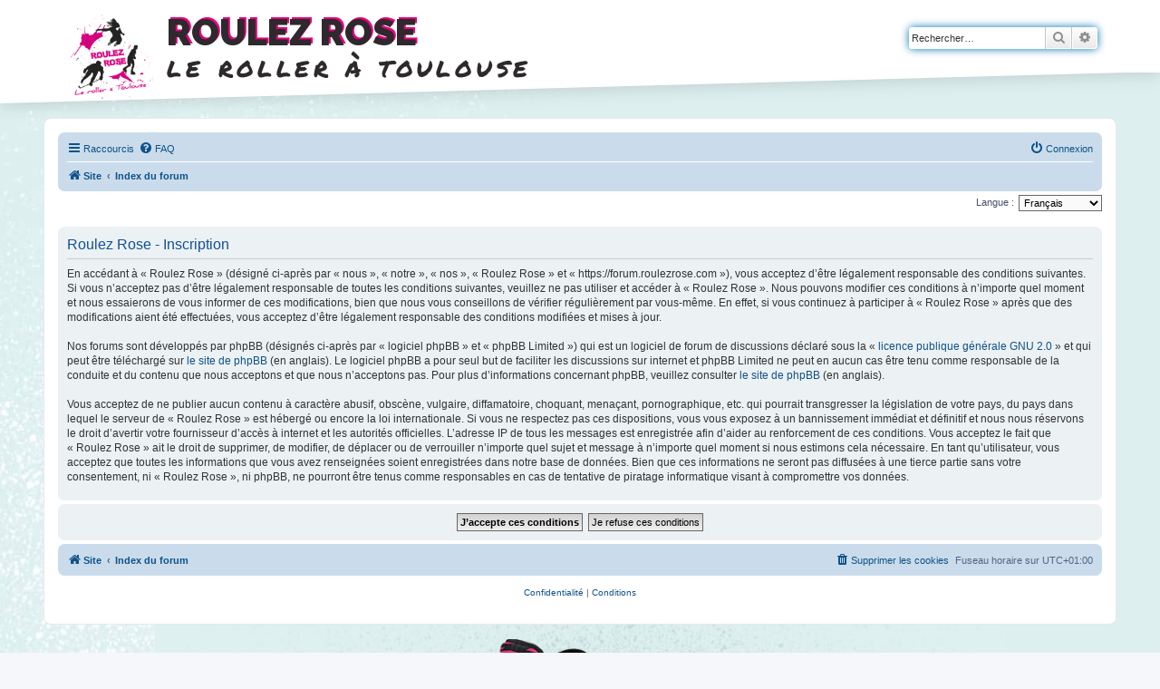

--- FILE ---
content_type: text/html; charset=UTF-8
request_url: https://forum.roulezrose.com/ucp.php?mode=register&sid=6c8d5913c3c320dd4b71582054b0ce1e
body_size: 5402
content:
<!DOCTYPE html>
<html dir="ltr" lang="fr">
<head>
<meta charset="utf-8" />
<meta http-equiv="X-UA-Compatible" content="IE=edge">
<meta name="viewport" content="width=device-width, initial-scale=1" />

<title>Roulez Rose - Panneau de contrôle de l’utilisateur - Inscription</title>



<!--
	phpBB style name: roulezrose
	Based on style:   prosilver (this is the default phpBB3 style)
	Original author:  Roulez Rose
	Modified by:
-->

<link rel="icon" href="./styles/roulezrose/theme/images/picto-fleche-grande-noir-150x150.png" sizes="32x32" />
<link rel="icon" href="./styles/roulezrose/theme/images/picto-fleche-grande-noir.png" sizes="192x192" />
<link rel="apple-touch-icon-precomposed" href="./styles/roulezrose/theme/images/picto-fleche-grande-noir.png" />
<meta name="msapplication-TileImage" content="./styles/roulezrose/theme/images/picto-fleche-grande-noir.png" />
<link href="./assets/css/font-awesome.min.css?assets_version=18" rel="stylesheet">
<link href="//fonts.googleapis.com/css?family=Permanent+Marker%7CRaleway%3A300%2C400%2C400i%2C700%2C900" rel="stylesheet">
<link href="./styles/prosilver/theme/stylesheet.css?assets_version=18" rel="stylesheet">
<link href="./styles/prosilver/theme/fr/stylesheet.css?assets_version=18" rel="stylesheet">
<link href="./styles/roulezrose/theme/stylesheet.css?assets_version=18" rel="stylesheet">
<!-- <link href="./styles/roulezrose/theme/fr/stylesheet.css?assets_version=18" rel="stylesheet"> -->




<!--[if lte IE 9]>
	<link href="./styles/prosilver/theme/tweaks.css?assets_version=18" rel="stylesheet">
<![endif]-->


<link href="./ext/alex75/smiliesscrollbox/styles/prosilver/theme/smiley.css?assets_version=18" rel="stylesheet" media="screen" />
<link href="./ext/cabot/profilgauche/styles/all/theme/profilgauche.css?assets_version=18" rel="stylesheet" media="screen" />
<link href="./ext/phpbb/collapsiblecategories/styles/all/theme/collapsiblecategories.css?assets_version=18" rel="stylesheet" media="screen" />



</head>
<body id="phpbb" class="nojs notouch section-ucp ltr ">

<header>
	<div class="container">
						<div id="search-box" class="search-box search-header" role="search">
			<form action="./search.php?sid=ca8b3c2540a1379b44f748c3abcec15c" method="get" id="search">
			<fieldset>
				<input name="keywords" id="keywords" type="search" maxlength="128" title="Rechercher par mots-clés" class="inputbox search tiny" size="20" value="" placeholder="Rechercher…" />
				<button class="button button-search" type="submit" title="Rechercher">
					<i class="icon fa-search fa-fw" aria-hidden="true"></i><span class="sr-only">Rechercher</span>
				</button>
				<a href="./search.php?sid=ca8b3c2540a1379b44f748c3abcec15c" class="button button-search-end" title="Recherche avancée">
					<i class="icon fa-cog fa-fw" aria-hidden="true"></i><span class="sr-only">Recherche avancée</span>
				</a>
				<input type="hidden" name="sid" value="ca8b3c2540a1379b44f748c3abcec15c" />

			</fieldset>
			</form>
		</div>
					
		<div class="page-header">
			<a id="logo" class="logo" href="https://www.roulezrose.com" title="Site"><img src="./styles/roulezrose/theme/images/roulezrose-logo.png"></a>
				<div class="rrtitle">Roulez Rose</div>
				<div class="rrsubtitle">Le roller à Toulouse</div>
		</div>
	</div>
	<svg xmlns="http://www.w3.org/2000/svg" viewBox="0 0 100 100" preserveAspectRatio="none">
		<polygon fill="white" points="0,0 100,0 0,100"/>
	</svg>
</header>

<main>

<script type="text/javascript">
(function () {
  var span = document.createElement('span');
  
  span.className = 'fa';
  span.style.display = 'none';
  document.body.insertBefore(span, document.body.firstChild);
  
  function css(element, property) {
    return window.getComputedStyle(element, null).getPropertyValue(property);
  }
  
  if ((css(span, 'font-family')) !== 'FontAwesome') {
    var headHTML = document.head.innerHTML;
    headHTML += '<link href="https://cdnjs.cloudflare.com/ajax/libs/font-awesome/4.6.3/css/font-awesome.min.css" rel="stylesheet">';
    document.head.innerHTML = headHTML;
  }
  document.body.removeChild(span);
})();
</script>

<div id="wrap" class="wrap">
	<a id="top" class="top-anchor" accesskey="t"></a>
	<div id="page-header">
				<div class="navbar" role="navigation">
	<div class="inner">

	<ul id="nav-main" class="nav-main linklist" role="menubar">

		<li id="quick-links" class="quick-links dropdown-container responsive-menu" data-skip-responsive="true">
			<a href="#" class="dropdown-trigger">
				<i class="icon fa-bars fa-fw" aria-hidden="true"></i><span>Raccourcis</span>
			</a>
			<div class="dropdown">
				<div class="pointer"><div class="pointer-inner"></div></div>
				<ul class="dropdown-contents" role="menu">
					
											<li class="separator"></li>
																									<li>
								<a href="./search.php?search_id=unanswered&amp;sid=ca8b3c2540a1379b44f748c3abcec15c" role="menuitem">
									<i class="icon fa-file-o fa-fw icon-gray" aria-hidden="true"></i><span>Sujets sans réponse</span>
								</a>
							</li>
							<li>
								<a href="./search.php?search_id=active_topics&amp;sid=ca8b3c2540a1379b44f748c3abcec15c" role="menuitem">
									<i class="icon fa-file-o fa-fw icon-blue" aria-hidden="true"></i><span>Sujets actifs</span>
								</a>
							</li>
							<li class="separator"></li>
							<li>
								<a href="./search.php?sid=ca8b3c2540a1379b44f748c3abcec15c" role="menuitem">
									<i class="icon fa-search fa-fw" aria-hidden="true"></i><span>Rechercher</span>
								</a>
							</li>
					
										<li class="separator"></li>

									</ul>
			</div>
		</li>

				<li data-skip-responsive="true">
			<a href="/app.php/help/faq?sid=ca8b3c2540a1379b44f748c3abcec15c" rel="help" title="Foire aux questions" role="menuitem">
				<i class="icon fa-question-circle fa-fw" aria-hidden="true"></i><span>FAQ</span>
			</a>
		</li>
						
			<li class="rightside"  data-skip-responsive="true">
			<a href="./ucp.php?mode=login&amp;sid=ca8b3c2540a1379b44f748c3abcec15c" title="Connexion" accesskey="x" role="menuitem">
				<i class="icon fa-power-off fa-fw" aria-hidden="true"></i><span>Connexion</span>
			</a>
		</li>
						</ul>

	<ul id="nav-breadcrumbs" class="nav-breadcrumbs linklist navlinks" role="menubar">
								<li class="breadcrumbs" itemscope itemtype="http://schema.org/BreadcrumbList">
							<span class="crumb"  itemtype="http://schema.org/ListItem" itemprop="itemListElement" itemscope><a href="https://www.roulezrose.com" itemtype="https://schema.org/Thing" itemscope itemprop="item" data-navbar-reference="home"><i class="icon fa-home fa-fw" aria-hidden="true"></i><span itemprop="name">Site</span></a><meta itemprop="position" content="1" /></span>
										<span class="crumb"  itemtype="http://schema.org/ListItem" itemprop="itemListElement" itemscope><a href="./index.php?sid=ca8b3c2540a1379b44f748c3abcec15c" itemtype="https://schema.org/Thing" itemscope itemprop="item" accesskey="h" data-navbar-reference="index"><span itemprop="name">Index du forum</span></a><meta itemprop="position" content="2" /></span>

								</li>
		
					<li class="rightside responsive-search">
				<a href="./search.php?sid=ca8b3c2540a1379b44f748c3abcec15c" title="Accéder aux paramètres avancés de la recherche" role="menuitem">
					<i class="icon fa-search fa-fw" aria-hidden="true"></i><span class="sr-only">Rechercher</span>
				</a>
			</li>
			</ul>

	</div>
</div>
	</div>

	
	<a id="start_here" class="anchor"></a>
	<div id="page-body" class="page-body" role="main">
		
		

<script>
	/**
	* Change language
	*/
	function change_language(lang_iso)
	{
		document.cookie = 'phpbb3_roulezrose_lang=' + lang_iso + '; path=/';
		document.forms['register'].change_lang.value = lang_iso;
		document.forms['register'].submit();
	}
</script>

	<form method="post" action="./ucp.php?mode=register&amp;sid=ca8b3c2540a1379b44f748c3abcec15c" id="register">
		<p class="rightside">
			<label for="lang">Langue :</label><select name="lang" id="lang" onchange="change_language(this.value); return false;" title="Langue"><option value="en">British English</option><option value="fr" selected="selected">Français</option></select>
			<input type="hidden" name="change_lang" value="" />

		</p>
	</form>

	<div class="clear"></div>


	<form method="post" action="./ucp.php?mode=register&amp;sid=ca8b3c2540a1379b44f748c3abcec15c" id="agreement">

	<div class="panel">
		<div class="inner">
		<div class="content">
			<h2 class="sitename-title">Roulez Rose - Inscription</h2>
						<p>En accédant à « Roulez Rose » (désigné ci-après par « nous », « notre », « nos », « Roulez Rose » et « https://forum.roulezrose.com »), vous acceptez d’être légalement responsable des conditions suivantes. Si vous n’acceptez pas d’être légalement responsable de toutes les conditions suivantes, veuillez ne pas utiliser et accéder à « Roulez Rose ». Nous pouvons modifier ces conditions à n’importe quel moment et nous essaierons de vous informer de ces modifications, bien que nous vous conseillons de vérifier régulièrement par vous-même. En effet, si vous continuez à participer à « Roulez Rose » après que des modifications aient été effectuées, vous acceptez d’être légalement responsable des conditions modifiées et mises à jour.<br>
	<br>
	Nos forums sont développés par phpBB (désignés ci-après par « logiciel phpBB » et « phpBB Limited ») qui est un logiciel de forum de discussions déclaré sous la « <a href="https://opensource.org/licenses/GPL-2.0">licence publique générale GNU 2.0</a> » et qui peut être téléchargé sur <a href="https://www.phpbb.com/">le site de phpBB</a> (en anglais). Le logiciel phpBB a pour seul but de faciliter les discussions sur internet et phpBB Limited ne peut en aucun cas être tenu comme responsable de la conduite et du contenu que nous acceptons et que nous n’acceptons pas. Pour plus d’informations concernant phpBB, veuillez consulter <a href="https://www.phpbb.com/">le site de phpBB</a> (en anglais).<br>
	<br>
	Vous acceptez de ne publier aucun contenu à caractère abusif, obscène, vulgaire, diffamatoire, choquant, menaçant, pornographique, etc. qui pourrait transgresser la législation de votre pays, du pays dans lequel le serveur de « Roulez Rose » est hébergé ou encore la loi internationale. Si vous ne respectez pas ces dispositions, vous vous exposez à un bannissement immédiat et définitif et nous nous réservons le droit d’avertir votre fournisseur d’accès à internet et les autorités officielles. L’adresse IP de tous les messages est enregistrée afin d’aider au renforcement de ces conditions. Vous acceptez le fait que « Roulez Rose » ait le droit de supprimer, de modifier, de déplacer ou de verrouiller n’importe quel sujet et message à n’importe quel moment si nous estimons cela nécessaire. En tant qu’utilisateur, vous acceptez que toutes les informations que vous avez renseignées soient enregistrées dans notre base de données. Bien que ces informations ne seront pas diffusées à une tierce partie sans votre consentement, ni « Roulez Rose », ni phpBB, ne pourront être tenus comme responsables en cas de tentative de piratage informatique visant à compromettre vos données.
	</p>
					</div>
		</div>
	</div>

	<div class="panel">
		<div class="inner">
		<fieldset class="submit-buttons">
						<input type="submit" name="agreed" id="agreed" value="J’accepte ces conditions" class="button1" />&nbsp;
			<input type="submit" name="not_agreed" value="Je refuse ces conditions" class="button2" />
						<input type="hidden" name="change_lang" value="" />

			<input type="hidden" name="creation_time" value="1769105245" />
<input type="hidden" name="form_token" value="55c4a716151483dda749f3a6eb4ea6a5f5b7eb14" />

		</fieldset>
		</div>
	</div>
	</form>


			</div>


<div id="page-footer" class="page-footer" role="contentinfo">
	<div class="navbar" role="navigation">
	<div class="inner">

	<ul id="nav-footer" class="nav-footer linklist" role="menubar">
		<li class="breadcrumbs">
							<span class="crumb"><a href="https://www.roulezrose.com" data-navbar-reference="home"><i class="icon fa-home fa-fw" aria-hidden="true"></i><span>Site</span></a></span>									<span class="crumb"><a href="./index.php?sid=ca8b3c2540a1379b44f748c3abcec15c" data-navbar-reference="index"><span>Index du forum</span></a></span>					</li>
		
				<li class="rightside">Fuseau horaire sur <span title="Europe/Paris">UTC+01:00</span></li>
							<li class="rightside">
				<a href="./ucp.php?mode=delete_cookies&amp;sid=ca8b3c2540a1379b44f748c3abcec15c" data-ajax="true" data-refresh="true" role="menuitem">
					<i class="icon fa-trash fa-fw" aria-hidden="true"></i><span>Supprimer les cookies</span>
				</a>
			</li>
														</ul>

	</div>
</div>

	<div class="copyright">
				<!-- <p class="footer-row">
			<span class="footer-copyright">Développé par <a href="https://www.phpbb.com/">phpBB</a>&reg; Forum Software &copy; phpBB Limited</span>
		</p> -->
				<!-- <p class="footer-row">
			<span class="footer-copyright"><a href="https://www.phpbb.com/customise/db/translation/french/">Traduction française officielle</a> &copy; <a href="https://mastodon.social/@milescellar">Miles Cellar</a></span>
		</p> -->
						<p class="footer-row">
			<a class="footer-link" href="./ucp.php?mode=privacy&amp;sid=ca8b3c2540a1379b44f748c3abcec15c" title="Confidentialité" role="menuitem">
				<span class="footer-link-text">Confidentialité</span>
			</a>
			|
			<a class="footer-link" href="./ucp.php?mode=terms&amp;sid=ca8b3c2540a1379b44f748c3abcec15c" title="Conditions" role="menuitem">
				<span class="footer-link-text">Conditions</span>
			</a>
		</p>
					</div>

	<div id="darkenwrapper" class="darkenwrapper" data-ajax-error-title="Erreur AJAX" data-ajax-error-text="Une erreur est survenue lors du traitement de votre requête." data-ajax-error-text-abort="La requête a été interrompue par l’utilisateur." data-ajax-error-text-timeout="Votre requête a expiré prématurément. Veuillez réessayer." data-ajax-error-text-parsererror="Une erreur est survenue lors du traitement de votre requête et le serveur a renvoyé une réponse invalide.">
		<div id="darken" class="darken">&nbsp;</div>
	</div>

	<div id="phpbb_alert" class="phpbb_alert" data-l-err="Erreur" data-l-timeout-processing-req="Le délai a été dépassé.">
		<a href="#" class="alert_close">
			<i class="icon fa-times-circle fa-fw" aria-hidden="true"></i>
		</a>
		<h3 class="alert_title">&nbsp;</h3><p class="alert_text"></p>
	</div>
	<div id="phpbb_confirm" class="phpbb_alert">
		<a href="#" class="alert_close">
			<i class="icon fa-times-circle fa-fw" aria-hidden="true"></i>
		</a>
		<div class="alert_text"></div>
	</div>
</div>

</div>

<div>
	<a id="bottom" class="anchor" accesskey="z"></a>
	</div>

</main>

<footer class="content-info">
	<section id="footer-menu">
		<div class="main">
			<div class="container">
				<div class="columns">
					<div class="column is-3">
						<div class="title">Roulez Rose</div>
						<div class="menu">
							<ul id="menu-menu-pied-de-page" class="">
								<li class="menu-item menu-randonnees"><a href="https://www.roulezrose.com/randonnees-roller/">Randonnées</a></li>
								<li class="menu-item menu-le-staff"><a href="https://www.roulezrose.com/randonnees-roller/staff/">Le staff</a></li>
								<li class="menu-item menu-contactez-nous"><a href="https://www.roulezrose.com/contact/">Contactez-nous</a></li>
								<li class="menu-item menu-devenir-partenaire"><a href="https://www.roulezrose.com/adherer/devenir-sponsor/">Devenir Partenaire</a></li>
							</ul>
						</div>
					</div>
				</div>
			</div>
		</div>

		<div class="second">
			<div class="container">
				<div class="columns">
					<div class="column is-1 is-4-mobile is-offset-4-mobile">
						<a class="logo-white" href="https://www.roulezrose.com">Roulez Rose</a>
					</div>
					<div class="footer-column column is-3">
						<p>Association loi 1901 – N° 29 965 – Pref. Occitanie<br/>Agrément Jeunesse et Sports n°31 AS 1346</p>
						<p>Roulez Rose, chez M. Jérémy LE GUENNEC<br/>40 rue Paul Valéry – maison 43<br/>31200 TOULOUSE</p>
					</div>
					<div class="footer-column column is-3">
						<p>&copy; Roulez Rose 2026 - <a href="https://www.roulezrose.com/mentions-legales/">Mentions légales</a></p>
												<p>Logiciel du forum :<br />Développé par <a href="https://www.phpbb.com/">phpBB</a>&reg; Forum Software &copy; phpBB Limited<br /><a href="https://www.phpbb.com/customise/db/translation/french/">Traduction française officielle</a> &copy; <a href="https://mastodon.social/@milescellar">Miles Cellar</a></p>
												<!-- <p><a href="https://www.rkcreation.fr/" target="_blank" title="Agence de communication digitale : réalisation de sites internet Albi / Toulouse">Conception, Design et Réalisation <strong>RK Création</strong></a></p> -->
					</div>
					<div class="column sociaux">
						<a href="https://fr-fr.facebook.com/roulezrose/" target="_blank" class="social social-facebook"><i class="fa fa-facebook" aria-hidden="true"></i></a>						<a href="https://instagram.com/roulezrose/" target="_blank" class="social social-instagram"><i class="fa fa-instagram" aria-hidden="true"></i></a>						<a href="https://twitter.com/roulezrose" target="_blank" class="social social-twitter"><i class="fa fa-twitter" aria-hidden="true"></i></a>					</div>
				</div>
			</div>
		</div>
	</section>
</footer>

<script src="./assets/javascript/jquery.min.js?assets_version=18"></script>
<script src="./assets/javascript/core.js?assets_version=18"></script>



<script src="./ext/phpbb/collapsiblecategories/styles/all/template/js/collapsiblecategories.js?assets_version=18"></script>
<script src="./styles/prosilver/template/forum_fn.js?assets_version=18"></script>
<script src="./styles/prosilver/template/ajax.js?assets_version=18"></script>



</body>
</html>
